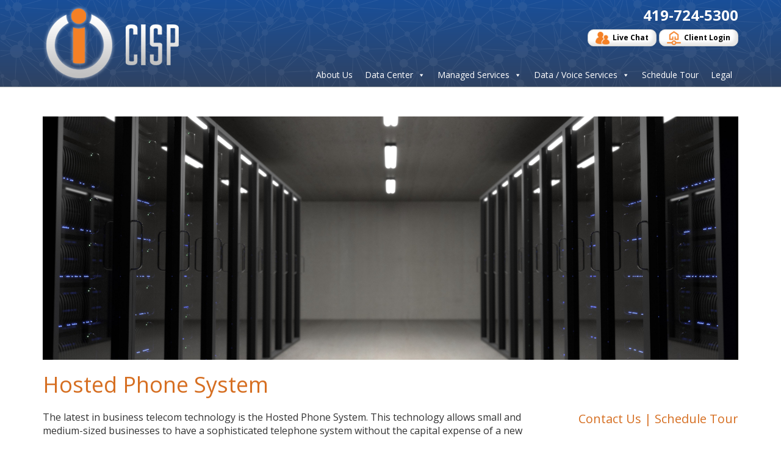

--- FILE ---
content_type: text/html; charset=UTF-8
request_url: http://dklb.net/hosted-pbx/
body_size: 37419
content:
<!DOCTYPE html>
<!--[if lt IE 7]>  <html class="no-js lt-ie9 lt-ie8 lt-ie7" lang="en-US"> <![endif]-->
<!--[if IE 7]>     <html class="no-js lt-ie9 lt-ie8" lang="en-US"> <![endif]-->
<!--[if IE 8]>     <html class="no-js lt-ie9" lang="en-US"> <![endif]-->
<!--[if gt IE 8]><!--> <html class="no-js" lang="en-US"> <!--<![endif]-->
	<head>
		<meta charset="UTF-8">
		<meta http-equiv="X-UA-Compatible" content="IE=edge,chrome=1">
		<title>Hosted Phone System | Community ISP</title>
		<meta name="viewport" content="width=device-width">
        <meta name="format-detection" content="telephone=no">
		<link rel="profile" href="http://gmpg.org/xfn/11">
		<link rel="pingback" href="http://dklb.net/xmlrpc.php">
        <script src="//ajax.googleapis.com/ajax/libs/jquery/1/jquery.min.js"></script>
        <script src="//ajax.googleapis.com/ajax/libs/jqueryui/1/jquery-ui.min.js"></script>
				<!--wordpress head-->
		
<!-- All in One SEO Pack 2.3.10.2 by Michael Torbert of Semper Fi Web Design[438,480] -->
<meta name="description"  content="The latest in business telecom technology is the Hosted Phone System. This technology allows small and medium-sized businesses to have a sophisticated telephone" />

<link rel="canonical" href="http://dklb.net/hosted-pbx/" />
<meta property="og:title" content="Hosted Phone System | Community ISP" />
<meta property="og:type" content="activity" />
<meta property="og:url" content="http://dklb.net/hosted-pbx/" />
<meta property="og:image" content="http://dklb.net/wp-content/plugins/all-in-one-seo-pack/images/default-user-image.png" />
<meta property="og:site_name" content="Community ISP" />
<meta property="og:description" content="The latest in business telecom technology is the Hosted Phone System. This technology allows small and medium-sized businesses to have a sophisticated telephone system without the capital expense of a new on-premise phone system.    A hosted phone system allows employees the flexibility to work from their home, a hotel or on their cell phone while still being connected to the same hosted phone system as the office.  Just like a Fortune 500 telephone system, you can transfer callers, put them on hold with music, set up conference calls or have the phone answered by an automated attendant who can direct callers to different departments.  CISP has the expertise on staff to help determine your needs and design a solution tailored for business. The Benefits of a Hosted Phone System There are a number of key advantages to using a Hosted PBX versus traditional telephone service or purchasing an office telephone system. Initial Cost Savings You do not need to make a large upfront investment by" />
<meta name="twitter:card" content="summary" />
<meta name="twitter:title" content="Hosted Phone System | Community ISP" />
<meta name="twitter:description" content="The latest in business telecom technology is the Hosted Phone System. This technology allows small and medium-sized businesses to have a sophisticated telephone system without the capital expense of a new on-premise phone system.    A hosted phone system allows employees the flexibility to work from their home, a hotel or on their cell phone while still being connected to the same hosted phone system as the office.  Just like a Fortune 500 telephone system, you can transfer callers, put them on hold with music, set up conference calls or have the phone answered by an automated attendant who can direct callers to different departments.  CISP has the expertise on staff to help determine your needs and design a solution tailored for business. The Benefits of a Hosted Phone System There are a number of key advantages to using a Hosted PBX versus traditional telephone service or purchasing an office telephone system. Initial Cost Savings You do not need to make a large upfront investment by" />
<meta name="twitter:image" content="http://dklb.net/wp-content/plugins/all-in-one-seo-pack/images/default-user-image.png" />
<meta itemprop="image" content="http://dklb.net/wp-content/plugins/all-in-one-seo-pack/images/default-user-image.png" />
<!-- /all in one seo pack -->
<link rel='dns-prefetch' href='//s.w.org' />
<link rel="alternate" type="application/rss+xml" title="Community ISP &raquo; Feed" href="http://dklb.net/feed/" />
<link rel="alternate" type="application/rss+xml" title="Community ISP &raquo; Comments Feed" href="http://dklb.net/comments/feed/" />
		<script type="text/javascript">
			window._wpemojiSettings = {"baseUrl":"https:\/\/s.w.org\/images\/core\/emoji\/2\/72x72\/","ext":".png","svgUrl":"https:\/\/s.w.org\/images\/core\/emoji\/2\/svg\/","svgExt":".svg","source":{"concatemoji":"http:\/\/dklb.net\/wp-includes\/js\/wp-emoji-release.min.js?ver=4.6.1"}};
			!function(a,b,c){function d(a){var c,d,e,f,g,h=b.createElement("canvas"),i=h.getContext&&h.getContext("2d"),j=String.fromCharCode;if(!i||!i.fillText)return!1;switch(i.textBaseline="top",i.font="600 32px Arial",a){case"flag":return i.fillText(j(55356,56806,55356,56826),0,0),!(h.toDataURL().length<3e3)&&(i.clearRect(0,0,h.width,h.height),i.fillText(j(55356,57331,65039,8205,55356,57096),0,0),c=h.toDataURL(),i.clearRect(0,0,h.width,h.height),i.fillText(j(55356,57331,55356,57096),0,0),d=h.toDataURL(),c!==d);case"diversity":return i.fillText(j(55356,57221),0,0),e=i.getImageData(16,16,1,1).data,f=e[0]+","+e[1]+","+e[2]+","+e[3],i.fillText(j(55356,57221,55356,57343),0,0),e=i.getImageData(16,16,1,1).data,g=e[0]+","+e[1]+","+e[2]+","+e[3],f!==g;case"simple":return i.fillText(j(55357,56835),0,0),0!==i.getImageData(16,16,1,1).data[0];case"unicode8":return i.fillText(j(55356,57135),0,0),0!==i.getImageData(16,16,1,1).data[0];case"unicode9":return i.fillText(j(55358,56631),0,0),0!==i.getImageData(16,16,1,1).data[0]}return!1}function e(a){var c=b.createElement("script");c.src=a,c.type="text/javascript",b.getElementsByTagName("head")[0].appendChild(c)}var f,g,h,i;for(i=Array("simple","flag","unicode8","diversity","unicode9"),c.supports={everything:!0,everythingExceptFlag:!0},h=0;h<i.length;h++)c.supports[i[h]]=d(i[h]),c.supports.everything=c.supports.everything&&c.supports[i[h]],"flag"!==i[h]&&(c.supports.everythingExceptFlag=c.supports.everythingExceptFlag&&c.supports[i[h]]);c.supports.everythingExceptFlag=c.supports.everythingExceptFlag&&!c.supports.flag,c.DOMReady=!1,c.readyCallback=function(){c.DOMReady=!0},c.supports.everything||(g=function(){c.readyCallback()},b.addEventListener?(b.addEventListener("DOMContentLoaded",g,!1),a.addEventListener("load",g,!1)):(a.attachEvent("onload",g),b.attachEvent("onreadystatechange",function(){"complete"===b.readyState&&c.readyCallback()})),f=c.source||{},f.concatemoji?e(f.concatemoji):f.wpemoji&&f.twemoji&&(e(f.twemoji),e(f.wpemoji)))}(window,document,window._wpemojiSettings);
		</script>
		<style type="text/css">
img.wp-smiley,
img.emoji {
	display: inline !important;
	border: none !important;
	box-shadow: none !important;
	height: 1em !important;
	width: 1em !important;
	margin: 0 .07em !important;
	vertical-align: -0.1em !important;
	background: none !important;
	padding: 0 !important;
}
</style>
<link rel='stylesheet' id='megamenu-css'  href='http://dklb.net/wp-content/uploads/maxmegamenu/style.css?ver=96a213' type='text/css' media='all' />
<link rel='stylesheet' id='dashicons-css'  href='http://dklb.net/wp-includes/css/dashicons.min.css?ver=4.6.1' type='text/css' media='all' />
<link rel='stylesheet' id='theme_unified_css-css'  href='http://dklb.net/wp-content/themes/ngfskeleton/css/unified_theme.css?ver=4.6.1' type='text/css' media='all' />
<link rel='stylesheet' id='bootstrap-basic-style-css'  href='http://dklb.net/wp-content/themes/cisp2016/style.css?ver=4.6.1' type='text/css' media='all' />
<link rel='stylesheet' id='fancybox-css'  href='http://dklb.net/wp-content/plugins/easy-fancybox/fancybox/jquery.fancybox-1.3.7.min.css?ver=1.5.7' type='text/css' media='screen' />
<script type='text/javascript' src='http://dklb.net/wp-includes/js/jquery/jquery.js?ver=1.12.4'></script>
<script type='text/javascript' src='http://dklb.net/wp-includes/js/jquery/jquery-migrate.min.js?ver=1.4.1'></script>
<link rel='https://api.w.org/' href='http://dklb.net/wp-json/' />
<link rel="EditURI" type="application/rsd+xml" title="RSD" href="http://dklb.net/xmlrpc.php?rsd" />
<link rel="wlwmanifest" type="application/wlwmanifest+xml" href="http://dklb.net/wp-includes/wlwmanifest.xml" /> 
<meta name="generator" content="WordPress 4.6.1" />
<link rel='shortlink' href='http://dklb.net/?p=1408' />
<link rel="alternate" type="application/json+oembed" href="http://dklb.net/wp-json/oembed/1.0/embed?url=http%3A%2F%2Fdklb.net%2Fhosted-pbx%2F" />
<link rel="alternate" type="text/xml+oembed" href="http://dklb.net/wp-json/oembed/1.0/embed?url=http%3A%2F%2Fdklb.net%2Fhosted-pbx%2F&#038;format=xml" />
<script>
(function(i,s,o,g,r,a,m){i['GoogleAnalyticsObject']=r;i[r]=i[r]||function(){
(i[r].q=i[r].q||[]).push(arguments)},i[r].l=1*new Date();a=s.createElement(o),
m=s.getElementsByTagName(o)[0];a.async=1;a.src=g;m.parentNode.insertBefore(a,m)
})(window,document,'script','https://www.google-analytics.com/analytics.js','ga');

ga('create', 'UA-6352043-3', 'auto');
ga('send', 'pageview');
</script>
		<style type="text/css">.recentcomments a{display:inline !important;padding:0 !important;margin:0 !important;}</style>
		<link rel="amphtml" href="http://dklb.net/hosted-pbx/amp/" /><link rel="icon" href="http://dklb.net/wp-content/uploads/2015/11/cropped-favicon-32x32.png" sizes="32x32" />
<link rel="icon" href="http://dklb.net/wp-content/uploads/2015/11/cropped-favicon-192x192.png" sizes="192x192" />
<link rel="apple-touch-icon-precomposed" href="http://dklb.net/wp-content/uploads/2015/11/cropped-favicon-180x180.png" />
<meta name="msapplication-TileImage" content="http://dklb.net/wp-content/uploads/2015/11/cropped-favicon-270x270.png" />

<!-- Easy FancyBox 1.5.7 using FancyBox 1.3.7 - RavanH (http://status301.net/wordpress-plugins/easy-fancybox/) -->
<script type="text/javascript">
/* <![CDATA[ */
var fb_timeout = null;
var fb_opts = { 'overlayShow' : true, 'hideOnOverlayClick' : true, 'showCloseButton' : true, 'centerOnScroll' : true, 'enableEscapeButton' : true, 'autoScale' : true };
var easy_fancybox_handler = function(){
	/* IMG */
	var fb_IMG_select = 'a[href*=".jpg"]:not(.nofancybox,.pin-it-button), area[href*=".jpg"]:not(.nofancybox), a[href*=".jpeg"]:not(.nofancybox,.pin-it-button), area[href*=".jpeg"]:not(.nofancybox), a[href*=".png"]:not(.nofancybox,.pin-it-button), area[href*=".png"]:not(.nofancybox)';
	jQuery(fb_IMG_select).addClass('fancybox image');
	var fb_IMG_sections = jQuery('div.gallery ');
	fb_IMG_sections.each(function() { jQuery(this).find(fb_IMG_select).attr('rel', 'gallery-' + fb_IMG_sections.index(this)); });
	jQuery('a.fancybox, area.fancybox, li.fancybox a:not(li.nofancybox a)').fancybox( jQuery.extend({}, fb_opts, { 'transitionIn' : 'elastic', 'easingIn' : 'easeOutBack', 'transitionOut' : 'elastic', 'easingOut' : 'easeInBack', 'opacity' : false, 'hideOnContentClick' : false, 'titleShow' : true, 'titlePosition' : 'over', 'titleFromAlt' : true, 'showNavArrows' : true, 'enableKeyboardNav' : true, 'cyclic' : false }) );
	/* Auto-click */ 
	jQuery('#fancybox-auto').trigger('click');
}
/* ]]> */
</script>
	</head>
	<body class="page page-id-1408 page-template-default mega-menu-primary chrome">
		<!--[if lt IE 8]>
			<p class="chromeframe">You are using an <strong>outdated</strong> browser. Please <a href="http://browsehappy.com/">upgrade your browser</a> or <a href="http://www.google.com/chromeframe/?redirect=true">activate Google Chrome Frame</a> to improve your experience.</p>
		<![endif]-->
		
		
		
		
		
		
			 
			<header id="header" role="banner">
                <div class="inner">
                    <div class="container">
                        <div class="row site-branding">
                            <div class="col-md-3">
                                                                    <a id="logo_container" Title="return to home" href="/">
                                       <div class="sr-only">Cisp Logo</div>
                                    </a>
                                                            </div>
                            <div class="col-md-9 right">
                                <span class="phone">
                                    <span class="hidden-xs hidden-sm">419-724-5300</span>
                                    <a class="hidden-desktop" rel="nofollow" tel="+14197245300">419-724-5300</a>

                                </span>
                                <span class="social-icons"><!--<a href="/feed/" title="View our RSS Feed" target="_blank" class="fa fa-rss">&nbsp;</a>
<a href="http://www.facebook.com/pages/Toledo-OH/Community-ISP/119704734746501?ref=ts" title="View our Facebook Profile" target="_blank" class="fa fa-facebook">&nbsp;</a>
<a href="http://www.twitter.com/cisptoledo" title="View our Twitter Feed" target="_blank" class="fa fa-twitter">&nbsp;</a>-->

</span>
                                <div class="buttons">
                                    <a target="_blank" href="http://messenger.providesupport.com/messenger/chatcisp1.html" class="btn"><span class="icon live">&nbsp;</span>Live Chat</a>
                                    <a target="_blank" href="https://support.cisp.com/Login.aspx?ReturnUrl=%2fDefault.aspx" class="btn"><span class="icon login">&nbsp;</span>Client Login</a>
                                </div>
                                <nav id="navigation" role="navigation">



                                            <div id="mega-menu-wrap-primary" class="mega-menu-wrap"><div class="mega-menu-toggle" tabindex="0"><div class='mega-toggle-block mega-menu-toggle-block mega-toggle-block-right mega-toggle-block-1' id='mega-toggle-block-1'></div></div><ul id="mega-menu-primary" class="mega-menu mega-menu-horizontal mega-no-js" data-event="click" data-effect="disabled" data-effect-speed="200" data-second-click="close" data-document-click="collapse" data-vertical-behaviour="standard" data-breakpoint="992"><li class='mega-menu-item mega-menu-item-type-post_type mega-menu-item-object-page mega-align-bottom-left mega-menu-flyout mega-menu-item-1430' id='mega-menu-item-1430'><a class="mega-menu-link" href="http://dklb.net/about-us/" tabindex="0">About Us</a></li><li class='mega-blue mega-menu-item mega-menu-item-type-custom mega-menu-item-object-custom mega-menu-item-has-children mega-align-bottom-left mega-menu-megamenu mega-menu-item-1435' id='mega-menu-item-1435'><a class="mega-menu-link" href="#" aria-haspopup="true" tabindex="0">Data Center</a>
<ul class="mega-sub-menu">
<li class='mega-menu-item mega-menu-item-type-widget widget_text mega-menu-columns-2-of-4 mega-menu-item-text-3' id='mega-menu-item-text-3'>			<div class="textwidget"><h2>Data Center</h2>
<p>CISP is the most trusted name in Northwest Ohio with our signature Data Center. We own and operate our facility, with a 2N+1 Redundancy. Our colocation services will keep your business-critical applications always on.</p>
<a class="btn" href="/our-data-center">Learn More About Our Facility</a></div>
		</li><li class='mega-menu-item mega-menu-item-type-post_type mega-menu-item-object-page mega-menu-item-has-children mega-menu-columns-1-of-4 mega-menu-item-1438' id='mega-menu-item-1438'><a class="mega-menu-link" href="http://dklb.net/cloud-services/" aria-haspopup="true">Cloud Services</a>
	<ul class="mega-sub-menu">
<li class='mega-menu-item mega-menu-item-type-post_type mega-menu-item-object-page mega-menu-item-1437' id='mega-menu-item-1437'><a class="mega-menu-link" href="http://dklb.net/backup-services/">Backup Services</a></li><li class='mega-menu-item mega-menu-item-type-post_type mega-menu-item-object-page mega-menu-item-1439' id='mega-menu-item-1439'><a class="mega-menu-link" href="http://dklb.net/colocation/">Colocation</a></li>	</ul>
</li><li class='mega-menu-item mega-menu-item-type-post_type mega-menu-item-object-page mega-menu-item-has-children mega-menu-columns-1-of-4 mega-menu-item-1440' id='mega-menu-item-1440'><a class="mega-menu-link" href="http://dklb.net/dedicated-server/" aria-haspopup="true">Dedicated Server</a>
	<ul class="mega-sub-menu">
<li class='mega-menu-item mega-menu-item-type-post_type mega-menu-item-object-page mega-menu-item-1442' id='mega-menu-item-1442'><a class="mega-menu-link" href="http://dklb.net/web-hosting/">Web Hosting</a></li><li class='mega-menu-item mega-menu-item-type-post_type mega-menu-item-object-page mega-menu-item-1545' id='mega-menu-item-1545'><a class="mega-menu-link" href="http://dklb.net/about-us/">Tour Our Facility</a></li>	</ul>
</li></ul>
</li><li class='mega-green mega-menu-item mega-menu-item-type-custom mega-menu-item-object-custom mega-menu-item-has-children mega-align-bottom-left mega-menu-megamenu mega-menu-item-1436' id='mega-menu-item-1436'><a class="mega-menu-link" href="#" aria-haspopup="true" tabindex="0">Managed Services</a>
<ul class="mega-sub-menu">
<li class='mega-menu-item mega-menu-item-type-widget widget_text mega-menu-columns-2-of-4 mega-menu-item-text-5' id='mega-menu-item-text-5'>			<div class="textwidget"><h2>Managed Services</h2>
<p>From managed servers to desktop services CISP has the flexibility to step in and manage entire IT operations or help with specific needs. Every case is unique and a comprehensive, proactive approach is taken to find the most suitable solution with a long term support plan in place.</p></div>
		</li><li class='mega-menu-item mega-menu-item-type-post_type mega-menu-item-object-page mega-menu-item-has-children mega-menu-columns-1-of-4 mega-menu-item-1458' id='mega-menu-item-1458'><a class="mega-menu-link" href="http://dklb.net/managed-backup-service/" aria-haspopup="true">Managed Backup Service</a>
	<ul class="mega-sub-menu">
<li class='mega-menu-item mega-menu-item-type-post_type mega-menu-item-object-page mega-menu-item-1459' id='mega-menu-item-1459'><a class="mega-menu-link" href="http://dklb.net/managed-desktop-services/">Managed Desktop Services</a></li>	</ul>
</li><li class='mega-menu-item mega-menu-item-type-post_type mega-menu-item-object-page mega-menu-item-has-children mega-menu-columns-1-of-4 mega-menu-item-1460' id='mega-menu-item-1460'><a class="mega-menu-link" href="http://dklb.net/managed-network/" aria-haspopup="true">Managed Network</a>
	<ul class="mega-sub-menu">
<li class='mega-menu-item mega-menu-item-type-post_type mega-menu-item-object-page mega-menu-item-1461' id='mega-menu-item-1461'><a class="mega-menu-link" href="http://dklb.net/managed-servers/">Managed Servers</a></li>	</ul>
</li></ul>
</li><li class='mega-orange mega-menu-item mega-menu-item-type-custom mega-menu-item-object-custom mega-current-menu-ancestor mega-menu-item-has-children mega-align-bottom-left mega-menu-megamenu mega-menu-item-1434' id='mega-menu-item-1434'><a title="Click to Expand" class="mega-menu-link" href="#" aria-haspopup="true" tabindex="0">Data / Voice Services</a>
<ul class="mega-sub-menu">
<li class='mega-menu-item mega-menu-item-type-widget widget_text mega-menu-columns-2-of-4 mega-menu-item-text-4' id='mega-menu-item-text-4'>			<div class="textwidget"><h2>Data & Telecom Services</h2>
<p>CISP has deep roots in the telecommunication industry and has helped thousands of clients over the years with their telecommunication needs. Our consultative approach will guide you through telecommunication solution design, carrier negotiation, and pre and post sales effort, long term service evaluation and support. </p>
<a class="btn" href="/telecommunication">Learn More</a></div>
		</li><li class='mega-menu-item mega-menu-item-type-post_type mega-menu-item-object-page mega-menu-item-has-children mega-menu-columns-1-of-4 mega-menu-item-1446' id='mega-menu-item-1446'><a class="mega-menu-link" href="http://dklb.net/dedicated-internet-access/" aria-haspopup="true">Dedicated Internet Access</a>
	<ul class="mega-sub-menu">
<li class='mega-menu-item mega-menu-item-type-post_type mega-menu-item-object-page mega-menu-item-1447' id='mega-menu-item-1447'><a class="mega-menu-link" href="http://dklb.net/npls-vpls-metro-ethernet/">Metro Ethernet | MPLS | VPLS</a></li><li class='mega-menu-item mega-menu-item-type-post_type mega-menu-item-object-page mega-menu-item-1448' id='mega-menu-item-1448'><a class="mega-menu-link" href="http://dklb.net/private-e-line/">Private Network Transport</a></li><li class='mega-menu-item mega-menu-item-type-post_type mega-menu-item-object-page mega-menu-item-1449' id='mega-menu-item-1449'><a class="mega-menu-link" href="http://dklb.net/wireless/">Wireless</a></li>	</ul>
</li><li class='mega-menu-item mega-menu-item-type-post_type mega-menu-item-object-page mega-current-menu-ancestor mega-current-menu-parent mega-current_page_parent mega-current_page_ancestor mega-menu-item-has-children mega-menu-columns-1-of-4 mega-menu-item-1450' id='mega-menu-item-1450'><a class="mega-menu-link" href="http://dklb.net/business-phone-lines/" aria-haspopup="true">Business Phone Lines</a>
	<ul class="mega-sub-menu">
<li class='mega-menu-item mega-menu-item-type-post_type mega-menu-item-object-page mega-menu-item-1451' id='mega-menu-item-1451'><a class="mega-menu-link" href="http://dklb.net/sip-trunks/">SIP Trunks</a></li><li class='mega-menu-item mega-menu-item-type-post_type mega-menu-item-object-page mega-current-menu-item mega-page_item mega-page-item-1408 mega-current_page_item mega-menu-item-1453' id='mega-menu-item-1453'><a class="mega-menu-link" href="http://dklb.net/hosted-pbx/">Hosted Phone System</a></li><li class='mega-menu-item mega-menu-item-type-post_type mega-menu-item-object-page mega-menu-item-1454' id='mega-menu-item-1454'><a class="mega-menu-link" href="http://dklb.net/long-distance/">Long Distance &#038; Toll-Free Services</a></li><li class='mega-menu-item mega-menu-item-type-post_type mega-menu-item-object-page mega-menu-item-1455' id='mega-menu-item-1455'><a class="mega-menu-link" href="http://dklb.net/toll-free/">Toll-Free Calling</a></li>	</ul>
</li></ul>
</li><li class='mega-menu-item mega-menu-item-type-post_type mega-menu-item-object-page mega-align-bottom-left mega-menu-flyout mega-menu-item-1432' id='mega-menu-item-1432'><a class="mega-menu-link" href="http://dklb.net/contact-us/" tabindex="0">Schedule Tour</a></li><li class='mega-menu-item mega-menu-item-type-post_type mega-menu-item-object-page mega-align-bottom-left mega-menu-flyout mega-menu-item-1433' id='mega-menu-item-1433'><a class="mega-menu-link" href="http://dklb.net/legal/" tabindex="0">Legal</a></li></ul></div> 
                                             

                                </nav>
                            </div>
                        </div><!--.site-branding-->
                    </div>
                </div>
			</header>
            
			
			
			 
<div id="content" class="site-content">
    <div class="container featured-image">
                     <img src="http://dklb.net/wp-content/uploads/2016/11/data-center-racks.jpg" alt="featured image">
            </div>
        <div class="container main-content page-orange">
        <h1>Hosted Phone System</h1>
        <div class="row">
            <div class="col-md-9 sm-12 xs-12">
                <div id="primary">
                <p>The latest in business telecom technology is the Hosted Phone System. This technology allows small and medium-sized businesses to have a sophisticated telephone system without the capital expense of a new on-premise phone system.    A hosted phone system allows employees the flexibility to work from their home, a hotel or on their cell phone while still being connected to the same hosted phone system as the office.  Just like a Fortune 500 telephone system, you can transfer callers, put them on hold with music, set up conference calls or have the phone answered by an automated attendant who can direct callers to different departments.  CISP has the expertise on staff to help determine your needs and design a solution tailored for business.</p>
<h2>The Benefits of a Hosted Phone System</h2>
<p>There are a number of key advantages to using a Hosted PBX versus traditional telephone service or purchasing an office telephone system.</p>
<h3 style="padding-left: 30px;">Initial Cost Savings</h3>
<p style="padding-left: 30px;">You do not need to make a large upfront investment by purchasing an office telephone system and there is no need to maintain it. With a Hosted phone system solution, the office telephone system is operated and maintained by your provider.</p>
<h3 style="padding-left: 30px;">Geographical Flexibility</h3>
<p style="padding-left: 30px;">Employees can work from anywhere when your office phone system is virtual. You can have employees working from home, other offices, mobile phones, and even overseas.</p>
<h3 style="padding-left: 30px;">Local Presence</h3>
<p style="padding-left: 30px;">Hosted phone systems allow you to get local virtual numbers in cities where you are not physically located which allows you to create a virtual presence or open a virtual office in New York or the UK.</p>
<h3 style="padding-left: 30px;">Scalability</h3>
<p style="padding-left: 30px;">Traditional phone systems are limited by how many users they can handle as well as how many lines you have purchased from your local telephone provider. Virtual systems can expand and grow with your business as you need them to.</p>
<h3 style="padding-left: 30px;">Quick Setup</h3>
<p style="padding-left: 30px;">A Hosted phone system can have you up and running very quickly compared to a traditional telephone system.</p>
<h3 style="padding-left: 30px;">Ease of Use</h3>
<p style="padding-left: 30px;">End-user management of a Hosted phone system is far more user-friendly than is the case with traditional solutions. Intuitive web interfaces mean that anyone can manage, monitor and make changes to the service at any time, without needing any specialized skills or experience.</p>
<h3 style="padding-left: 30px;">Long Distance</h3>
<p>Unlimited Long Distance in the United States will also save you even more!</p>
<p><a href="/contact-us">Call or email today </a>to see how a hosted phone system can help your business.</p>
                </div>
            </div>
            <div class="col-md-3 hidden-xs hidden-sm">
                <div id="secondary">
 
                         
                        <aside id="gform_widget-3" class="widget gform_widget"><h3 class="widget-title">Contact Us | Schedule Tour</h3><link rel='stylesheet' id='gforms_reset_css-css'  href='http://dklb.net/wp-content/plugins/gravityforms/css/formreset.min.css?ver=2.0.7' type='text/css' media='all' />
<link rel='stylesheet' id='gforms_formsmain_css-css'  href='http://dklb.net/wp-content/plugins/gravityforms/css/formsmain.min.css?ver=2.0.7' type='text/css' media='all' />
<link rel='stylesheet' id='gforms_ready_class_css-css'  href='http://dklb.net/wp-content/plugins/gravityforms/css/readyclass.min.css?ver=2.0.7' type='text/css' media='all' />
<link rel='stylesheet' id='gforms_browsers_css-css'  href='http://dklb.net/wp-content/plugins/gravityforms/css/browsers.min.css?ver=2.0.7' type='text/css' media='all' />
<script type='text/javascript' src='http://dklb.net/wp-content/plugins/gravityforms/js/jquery.maskedinput.min.js?ver=2.0.7'></script>

                <div class='gf_browser_chrome gform_wrapper' id='gform_wrapper_1' ><form method='post' enctype='multipart/form-data'  id='gform_1'  action='/hosted-pbx/'>
                        <div class='gform_body'><ul id='gform_fields_1' class='gform_fields top_label form_sublabel_below description_below'><li id='field_1_1' class='gfield field_sublabel_below field_description_below' ><label class='gfield_label' for='input_1_1' >Name</label><div class='ginput_container ginput_container_text'><input name='input_1' id='input_1_1' type='text' value='' class='medium'  tabindex='1'    aria-invalid="false" /></div></li><li id='field_1_3' class='gfield field_sublabel_below field_description_below' ><label class='gfield_label' for='input_1_3' >Email</label><div class='ginput_container ginput_container_email'>
                            <input name='input_3' id='input_1_3' type='text' value='' class='medium' tabindex='2'   />
                        </div></li><li id='field_1_4' class='gfield field_sublabel_below field_description_below' ><label class='gfield_label' for='input_1_4' >Phone</label><div class='ginput_container ginput_container_phone'><input name='input_4' id='input_1_4' type='text' value='' class='medium' tabindex='3'    aria-invalid="false" /></div></li><li id='field_1_2' class='gfield field_sublabel_below field_description_below' ><label class='gfield_label' for='input_1_2' >Message</label><div class='ginput_container'><textarea name='input_2' id='input_1_2' class='textarea medium' tabindex='4'    aria-invalid="false"   rows='10' cols='50'></textarea></div></li><li id='field_1_5' class='gfield field_sublabel_below field_description_below' ><label class='gfield_label' for='input_1_5' ></label><div id='input_1_5' class='ginput_container ginput_recaptcha' data-sitekey='6LeVEAsUAAAAAFmA10iWXg6Vcfhz-z2w5ZM6Ly4I'  data-theme='light' ></div></li>
                            </ul></div>
        <div class='gform_footer top_label'> <input type='submit' id='gform_submit_button_1' class='gform_button button' value='Submit' tabindex='5' onclick='if(window["gf_submitting_1"]){return false;}  window["gf_submitting_1"]=true;  ' onkeypress='if( event.keyCode == 13 ){ if(window["gf_submitting_1"]){return false;} window["gf_submitting_1"]=true;  jQuery("#gform_1").trigger("submit",[true]); }' /> 
            <input type='hidden' class='gform_hidden' name='is_submit_1' value='1' />
            <input type='hidden' class='gform_hidden' name='gform_submit' value='1' />
            
            <input type='hidden' class='gform_hidden' name='gform_unique_id' value='' />
            <input type='hidden' class='gform_hidden' name='state_1' value='WyJbXSIsIjk5ODNkYjRmYWZjNjQwOWI3OGM2ZTQ4MjQ1MzBlNjQ4Il0=' />
            <input type='hidden' class='gform_hidden' name='gform_target_page_number_1' id='gform_target_page_number_1' value='0' />
            <input type='hidden' class='gform_hidden' name='gform_source_page_number_1' id='gform_source_page_number_1' value='1' />
            <input type='hidden' name='gform_field_values' value='' />
            
        </div>
                        </form>
                        </div><script type='text/javascript'> if(typeof gf_global == 'undefined') var gf_global = {"gf_currency_config":{"name":"U.S. Dollar","symbol_left":"$","symbol_right":"","symbol_padding":"","thousand_separator":",","decimal_separator":".","decimals":2},"base_url":"http:\/\/dklb.net\/wp-content\/plugins\/gravityforms","number_formats":[],"spinnerUrl":"http:\/\/dklb.net\/wp-content\/plugins\/gravityforms\/images\/spinner.gif"};jQuery(document).bind('gform_post_render', function(event, formId, currentPage){if(formId == 1) {if(!/(android)/i.test(navigator.userAgent)){jQuery('#input_1_4').mask('(999) 999-9999').bind('keypress', function(e){if(e.which == 13){jQuery(this).blur();} } );}} } );jQuery(document).bind('gform_post_conditional_logic', function(event, formId, fields, isInit){} );</script><script type='text/javascript'> jQuery(document).ready(function(){jQuery(document).trigger('gform_post_render', [1, 1]) } ); </script></aside> 
                 
</div>            </div>
        </div>
    </div>
</div>
 

			
			
			
			<footer id="footer" role="contentinfo">
                <div class="inner">
                    <div class="container">
                        <div class="row">
                            <div class="col-sm-6">
                                <div class="logo"><div class="sr-only">Company Logo</div></div>
                                <!--Schema Markup See http://google.schema.org/LocalBusiness for more details and syntax-->
<div class="slb" itemscope itemtype="http://schema.org/LocalBusiness">
    <span class="hidden-xs hidden-sm hidden-desktop" itemprop="name">CISP<br></span>
    <span itemprop="address">3035 Moffat Road, Toledo, Ohio 43615</span><br>
    <span itemprop="telephone">419-724-5300</span><br>
    <a rel="nofollow" href="mailto:support@cisp.com" itemprop="email">support@cisp.com</a>
    
</div>

<!--End Schema Markukp-->                                <div class="clear"></div>
                            </div>
                            <div class="col-sm-6 right">
                                <div class="services">
                                                                        
                                                    <a class="item" href="http://messenger.providesupport.com/messenger/chatcisp1.html" title="Learn More about Live Chat">
                                                        <img src="http://dklb.net/wp-content/uploads/2015/10/support-panel-1.png" alt="icon for Live Chat">
                                                        Live Chat                                                    </a>
                                    
                                                                            
                                                    <a class="item" href="/contact-us" title="Learn More about Human Resources">
                                                        <img src="http://dklb.net/wp-content/uploads/2015/10/human-resources-1.png" alt="icon for Human Resources">
                                                        Human Resources                                                    </a>
                                    
                                                                            
                                                    <a class="item" href="/legal" title="Learn More about Employment">
                                                        <img src="http://dklb.net/wp-content/uploads/2015/10/employment-1.png" alt="icon for Employment">
                                                        Employment                                                    </a>
                                    
                                                                            
                                                    <a class="item" href="https://support.cisp.com/" title="Learn More about Support Portal">
                                                        <img src="http://dklb.net/wp-content/uploads/2015/10/support-portal-1.png" alt="icon for Support Portal">
                                                        Support Portal                                                    </a>
                                    
                                                                            
                                </div>
                            </div>
                        </div>
                    </div>
                </div>
			</footer>
            <div id="copyright">
                <div class="container">
                    <p>Copyright &copy; 2026 Community ISP, inc. All Rights Reserved.</p>
                    
                </div>
            </div>
		
		
		
		<!--wordpress footer-->
        <script> 
            $(window).scroll(function() {
                if ($(window).scrollTop() > 63) {
                   $('body').addClass('stickyHeader');
                } else {
                    $('body').removeClass('stickyHeader');
                }
            });
        </script>
		<script type='text/javascript' src='http://dklb.net/wp-content/themes/ngfskeleton/js/unified_theme.js?ver=4.6.1'></script>
<script type='text/javascript' src='http://dklb.net/wp-includes/js/hoverIntent.min.js?ver=1.8.1'></script>
<script type='text/javascript'>
/* <![CDATA[ */
var megamenu = {"timeout":"300","interval":"100"};
/* ]]> */
</script>
<script type='text/javascript' src='http://dklb.net/wp-content/plugins/megamenu/js/maxmegamenu.js?ver=2.3'></script>
<script type='text/javascript' src='http://dklb.net/wp-includes/js/wp-embed.min.js?ver=4.6.1'></script>
<script type='text/javascript' src='http://dklb.net/wp-content/plugins/gravityforms/js/jquery.json.js?ver=2.0.7'></script>
<script type='text/javascript' src='http://dklb.net/wp-content/plugins/gravityforms/js/gravityforms.min.js?ver=2.0.7'></script>
<script type='text/javascript' src='https://www.google.com/recaptcha/api.js?hl=en&#038;onload=renderRecaptcha&#038;render=explicit&#038;ver=4.6.1'></script>
<script type='text/javascript' src='http://dklb.net/wp-content/plugins/easy-fancybox/fancybox/jquery.fancybox-1.3.7.min.js?ver=1.5.7'></script>
<script type='text/javascript' src='http://dklb.net/wp-content/plugins/easy-fancybox/jquery.easing.pack.js?ver=1.3'></script>
<script type='text/javascript' src='http://dklb.net/wp-content/plugins/easy-fancybox/jquery.mousewheel.min.js?ver=3.1.12'></script>

<script type="text/javascript">
jQuery(document).on('ready post-load', easy_fancybox_handler );
</script>
 
        
	</body>
</html> 